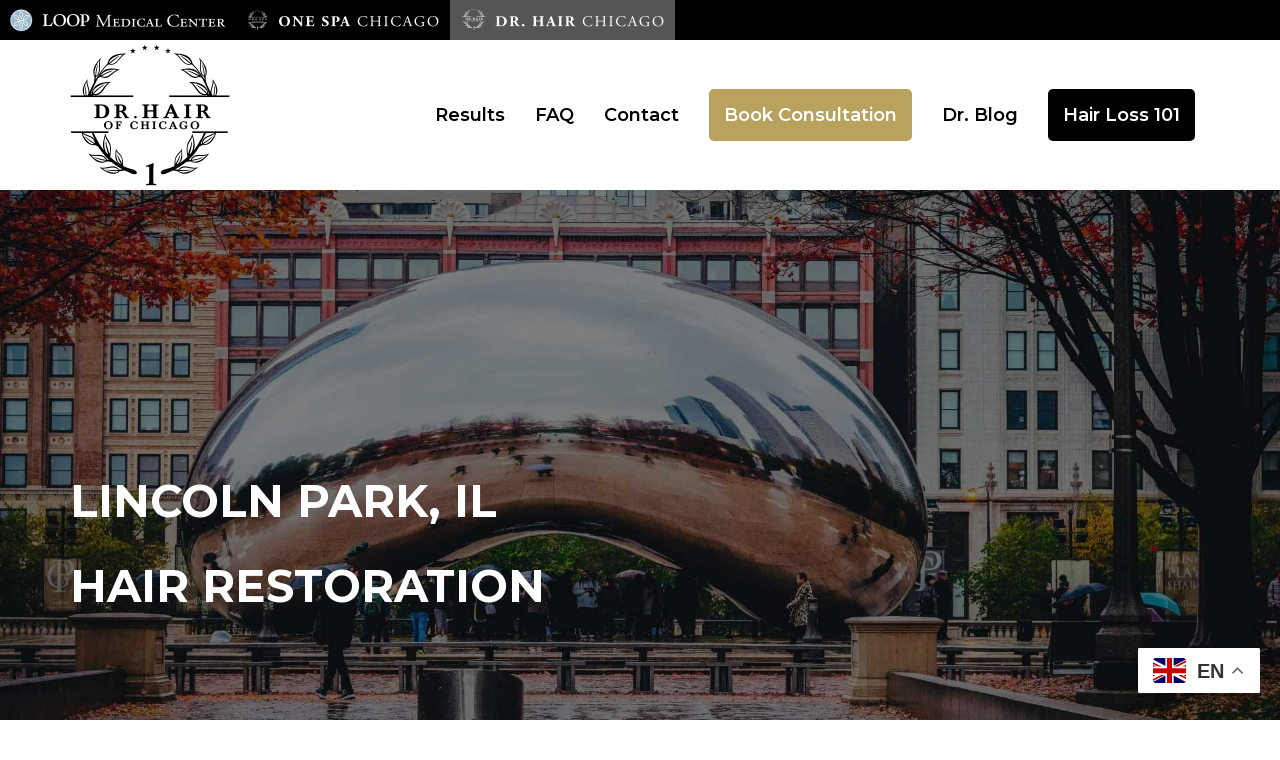

--- FILE ---
content_type: text/html; charset=UTF-8
request_url: https://drhairchicago.com/wp-admin/admin-ajax.php
body_size: 381
content:
	<style type="text/css">
	img.wp-smiley,
	img.emoji {
		display: inline !important;
		border: none !important;
		box-shadow: none !important;
		height: 1em !important;
		width: 1em !important;
		margin: 0 0.07em !important;
		vertical-align: -0.1em !important;
		background: none !important;
		padding: 0 !important;
	}
	</style>
	<div class="vc_grid vc_row vc_grid-gutter-15px vc_pageable-wrapper vc_hook_hover" data-vc-pageable-content="true"><div class="vc_pageable-slide-wrapper vc_clearfix" data-vc-grid-content="true"><div class="vc_grid-item vc_clearfix vc_col-sm-4"><div class="vc_grid-item-mini vc_clearfix "><div class="vc_gitem-animated-block" ><div class="vc_gitem-zone vc_gitem-zone-a vc-gitem-zone-height-mode-auto vc-gitem-zone-height-mode-auto-1-1 vc_gitem-is-link" style="background-image: url('https://drhairchicago.com/wp-content/uploads/2023/04/F.U.E.-Transplant-10-days-post-op-1200x1200.jpg') !important;"><a href="https://drhairchicago.com/wp-content/uploads/2023/04/F.U.E.-Transplant-10-days-post-op-1200x1200.jpg" title="F U E Transplant days post op"  data-lightbox="lightbox[rel--2485079637]" data-vc-gitem-zone="prettyphotoLink" class="vc_gitem-link prettyphoto vc-zone-link vc-prettyphoto-link" ></a><img class="vc_gitem-zone-img" src="https://drhairchicago.com/wp-content/uploads/2023/04/F.U.E.-Transplant-10-days-post-op-1200x1200.jpg" alt="F U E Transplant days post op" loading="lazy"><div class="vc_gitem-zone-mini"></div></div></div></div><div class="vc_clearfix"></div></div><div class="vc_grid-item vc_clearfix vc_col-sm-4"><div class="vc_grid-item-mini vc_clearfix "><div class="vc_gitem-animated-block" ><div class="vc_gitem-zone vc_gitem-zone-a vc-gitem-zone-height-mode-auto vc-gitem-zone-height-mode-auto-1-1 vc_gitem-is-link" style="background-image: url('https://drhairchicago.com/wp-content/uploads/2023/04/F.U.E.-Transplant-5-months-post-op1-1200x1200.jpg') !important;"><a href="https://drhairchicago.com/wp-content/uploads/2023/04/F.U.E.-Transplant-5-months-post-op1-1200x1200.jpg" title="F U E Transplant months post op"  data-lightbox="lightbox[rel--2485079637]" data-vc-gitem-zone="prettyphotoLink" class="vc_gitem-link prettyphoto vc-zone-link vc-prettyphoto-link" ></a><img class="vc_gitem-zone-img" src="https://drhairchicago.com/wp-content/uploads/2023/04/F.U.E.-Transplant-5-months-post-op1-1200x1200.jpg" alt="F U E Transplant months post op" loading="lazy"><div class="vc_gitem-zone-mini"></div></div></div></div><div class="vc_clearfix"></div></div></div></div>

--- FILE ---
content_type: text/html; charset=utf-8
request_url: https://www.google.com/recaptcha/api2/anchor?ar=1&k=6LfiCHonAAAAAO6Bd8XBGaEwnnTdLdgsdxwPPnQr&co=aHR0cHM6Ly9kcmhhaXJjaGljYWdvLmNvbTo0NDM.&hl=en&v=PoyoqOPhxBO7pBk68S4YbpHZ&size=invisible&anchor-ms=20000&execute-ms=30000&cb=39gz9znvxpf5
body_size: 48626
content:
<!DOCTYPE HTML><html dir="ltr" lang="en"><head><meta http-equiv="Content-Type" content="text/html; charset=UTF-8">
<meta http-equiv="X-UA-Compatible" content="IE=edge">
<title>reCAPTCHA</title>
<style type="text/css">
/* cyrillic-ext */
@font-face {
  font-family: 'Roboto';
  font-style: normal;
  font-weight: 400;
  font-stretch: 100%;
  src: url(//fonts.gstatic.com/s/roboto/v48/KFO7CnqEu92Fr1ME7kSn66aGLdTylUAMa3GUBHMdazTgWw.woff2) format('woff2');
  unicode-range: U+0460-052F, U+1C80-1C8A, U+20B4, U+2DE0-2DFF, U+A640-A69F, U+FE2E-FE2F;
}
/* cyrillic */
@font-face {
  font-family: 'Roboto';
  font-style: normal;
  font-weight: 400;
  font-stretch: 100%;
  src: url(//fonts.gstatic.com/s/roboto/v48/KFO7CnqEu92Fr1ME7kSn66aGLdTylUAMa3iUBHMdazTgWw.woff2) format('woff2');
  unicode-range: U+0301, U+0400-045F, U+0490-0491, U+04B0-04B1, U+2116;
}
/* greek-ext */
@font-face {
  font-family: 'Roboto';
  font-style: normal;
  font-weight: 400;
  font-stretch: 100%;
  src: url(//fonts.gstatic.com/s/roboto/v48/KFO7CnqEu92Fr1ME7kSn66aGLdTylUAMa3CUBHMdazTgWw.woff2) format('woff2');
  unicode-range: U+1F00-1FFF;
}
/* greek */
@font-face {
  font-family: 'Roboto';
  font-style: normal;
  font-weight: 400;
  font-stretch: 100%;
  src: url(//fonts.gstatic.com/s/roboto/v48/KFO7CnqEu92Fr1ME7kSn66aGLdTylUAMa3-UBHMdazTgWw.woff2) format('woff2');
  unicode-range: U+0370-0377, U+037A-037F, U+0384-038A, U+038C, U+038E-03A1, U+03A3-03FF;
}
/* math */
@font-face {
  font-family: 'Roboto';
  font-style: normal;
  font-weight: 400;
  font-stretch: 100%;
  src: url(//fonts.gstatic.com/s/roboto/v48/KFO7CnqEu92Fr1ME7kSn66aGLdTylUAMawCUBHMdazTgWw.woff2) format('woff2');
  unicode-range: U+0302-0303, U+0305, U+0307-0308, U+0310, U+0312, U+0315, U+031A, U+0326-0327, U+032C, U+032F-0330, U+0332-0333, U+0338, U+033A, U+0346, U+034D, U+0391-03A1, U+03A3-03A9, U+03B1-03C9, U+03D1, U+03D5-03D6, U+03F0-03F1, U+03F4-03F5, U+2016-2017, U+2034-2038, U+203C, U+2040, U+2043, U+2047, U+2050, U+2057, U+205F, U+2070-2071, U+2074-208E, U+2090-209C, U+20D0-20DC, U+20E1, U+20E5-20EF, U+2100-2112, U+2114-2115, U+2117-2121, U+2123-214F, U+2190, U+2192, U+2194-21AE, U+21B0-21E5, U+21F1-21F2, U+21F4-2211, U+2213-2214, U+2216-22FF, U+2308-230B, U+2310, U+2319, U+231C-2321, U+2336-237A, U+237C, U+2395, U+239B-23B7, U+23D0, U+23DC-23E1, U+2474-2475, U+25AF, U+25B3, U+25B7, U+25BD, U+25C1, U+25CA, U+25CC, U+25FB, U+266D-266F, U+27C0-27FF, U+2900-2AFF, U+2B0E-2B11, U+2B30-2B4C, U+2BFE, U+3030, U+FF5B, U+FF5D, U+1D400-1D7FF, U+1EE00-1EEFF;
}
/* symbols */
@font-face {
  font-family: 'Roboto';
  font-style: normal;
  font-weight: 400;
  font-stretch: 100%;
  src: url(//fonts.gstatic.com/s/roboto/v48/KFO7CnqEu92Fr1ME7kSn66aGLdTylUAMaxKUBHMdazTgWw.woff2) format('woff2');
  unicode-range: U+0001-000C, U+000E-001F, U+007F-009F, U+20DD-20E0, U+20E2-20E4, U+2150-218F, U+2190, U+2192, U+2194-2199, U+21AF, U+21E6-21F0, U+21F3, U+2218-2219, U+2299, U+22C4-22C6, U+2300-243F, U+2440-244A, U+2460-24FF, U+25A0-27BF, U+2800-28FF, U+2921-2922, U+2981, U+29BF, U+29EB, U+2B00-2BFF, U+4DC0-4DFF, U+FFF9-FFFB, U+10140-1018E, U+10190-1019C, U+101A0, U+101D0-101FD, U+102E0-102FB, U+10E60-10E7E, U+1D2C0-1D2D3, U+1D2E0-1D37F, U+1F000-1F0FF, U+1F100-1F1AD, U+1F1E6-1F1FF, U+1F30D-1F30F, U+1F315, U+1F31C, U+1F31E, U+1F320-1F32C, U+1F336, U+1F378, U+1F37D, U+1F382, U+1F393-1F39F, U+1F3A7-1F3A8, U+1F3AC-1F3AF, U+1F3C2, U+1F3C4-1F3C6, U+1F3CA-1F3CE, U+1F3D4-1F3E0, U+1F3ED, U+1F3F1-1F3F3, U+1F3F5-1F3F7, U+1F408, U+1F415, U+1F41F, U+1F426, U+1F43F, U+1F441-1F442, U+1F444, U+1F446-1F449, U+1F44C-1F44E, U+1F453, U+1F46A, U+1F47D, U+1F4A3, U+1F4B0, U+1F4B3, U+1F4B9, U+1F4BB, U+1F4BF, U+1F4C8-1F4CB, U+1F4D6, U+1F4DA, U+1F4DF, U+1F4E3-1F4E6, U+1F4EA-1F4ED, U+1F4F7, U+1F4F9-1F4FB, U+1F4FD-1F4FE, U+1F503, U+1F507-1F50B, U+1F50D, U+1F512-1F513, U+1F53E-1F54A, U+1F54F-1F5FA, U+1F610, U+1F650-1F67F, U+1F687, U+1F68D, U+1F691, U+1F694, U+1F698, U+1F6AD, U+1F6B2, U+1F6B9-1F6BA, U+1F6BC, U+1F6C6-1F6CF, U+1F6D3-1F6D7, U+1F6E0-1F6EA, U+1F6F0-1F6F3, U+1F6F7-1F6FC, U+1F700-1F7FF, U+1F800-1F80B, U+1F810-1F847, U+1F850-1F859, U+1F860-1F887, U+1F890-1F8AD, U+1F8B0-1F8BB, U+1F8C0-1F8C1, U+1F900-1F90B, U+1F93B, U+1F946, U+1F984, U+1F996, U+1F9E9, U+1FA00-1FA6F, U+1FA70-1FA7C, U+1FA80-1FA89, U+1FA8F-1FAC6, U+1FACE-1FADC, U+1FADF-1FAE9, U+1FAF0-1FAF8, U+1FB00-1FBFF;
}
/* vietnamese */
@font-face {
  font-family: 'Roboto';
  font-style: normal;
  font-weight: 400;
  font-stretch: 100%;
  src: url(//fonts.gstatic.com/s/roboto/v48/KFO7CnqEu92Fr1ME7kSn66aGLdTylUAMa3OUBHMdazTgWw.woff2) format('woff2');
  unicode-range: U+0102-0103, U+0110-0111, U+0128-0129, U+0168-0169, U+01A0-01A1, U+01AF-01B0, U+0300-0301, U+0303-0304, U+0308-0309, U+0323, U+0329, U+1EA0-1EF9, U+20AB;
}
/* latin-ext */
@font-face {
  font-family: 'Roboto';
  font-style: normal;
  font-weight: 400;
  font-stretch: 100%;
  src: url(//fonts.gstatic.com/s/roboto/v48/KFO7CnqEu92Fr1ME7kSn66aGLdTylUAMa3KUBHMdazTgWw.woff2) format('woff2');
  unicode-range: U+0100-02BA, U+02BD-02C5, U+02C7-02CC, U+02CE-02D7, U+02DD-02FF, U+0304, U+0308, U+0329, U+1D00-1DBF, U+1E00-1E9F, U+1EF2-1EFF, U+2020, U+20A0-20AB, U+20AD-20C0, U+2113, U+2C60-2C7F, U+A720-A7FF;
}
/* latin */
@font-face {
  font-family: 'Roboto';
  font-style: normal;
  font-weight: 400;
  font-stretch: 100%;
  src: url(//fonts.gstatic.com/s/roboto/v48/KFO7CnqEu92Fr1ME7kSn66aGLdTylUAMa3yUBHMdazQ.woff2) format('woff2');
  unicode-range: U+0000-00FF, U+0131, U+0152-0153, U+02BB-02BC, U+02C6, U+02DA, U+02DC, U+0304, U+0308, U+0329, U+2000-206F, U+20AC, U+2122, U+2191, U+2193, U+2212, U+2215, U+FEFF, U+FFFD;
}
/* cyrillic-ext */
@font-face {
  font-family: 'Roboto';
  font-style: normal;
  font-weight: 500;
  font-stretch: 100%;
  src: url(//fonts.gstatic.com/s/roboto/v48/KFO7CnqEu92Fr1ME7kSn66aGLdTylUAMa3GUBHMdazTgWw.woff2) format('woff2');
  unicode-range: U+0460-052F, U+1C80-1C8A, U+20B4, U+2DE0-2DFF, U+A640-A69F, U+FE2E-FE2F;
}
/* cyrillic */
@font-face {
  font-family: 'Roboto';
  font-style: normal;
  font-weight: 500;
  font-stretch: 100%;
  src: url(//fonts.gstatic.com/s/roboto/v48/KFO7CnqEu92Fr1ME7kSn66aGLdTylUAMa3iUBHMdazTgWw.woff2) format('woff2');
  unicode-range: U+0301, U+0400-045F, U+0490-0491, U+04B0-04B1, U+2116;
}
/* greek-ext */
@font-face {
  font-family: 'Roboto';
  font-style: normal;
  font-weight: 500;
  font-stretch: 100%;
  src: url(//fonts.gstatic.com/s/roboto/v48/KFO7CnqEu92Fr1ME7kSn66aGLdTylUAMa3CUBHMdazTgWw.woff2) format('woff2');
  unicode-range: U+1F00-1FFF;
}
/* greek */
@font-face {
  font-family: 'Roboto';
  font-style: normal;
  font-weight: 500;
  font-stretch: 100%;
  src: url(//fonts.gstatic.com/s/roboto/v48/KFO7CnqEu92Fr1ME7kSn66aGLdTylUAMa3-UBHMdazTgWw.woff2) format('woff2');
  unicode-range: U+0370-0377, U+037A-037F, U+0384-038A, U+038C, U+038E-03A1, U+03A3-03FF;
}
/* math */
@font-face {
  font-family: 'Roboto';
  font-style: normal;
  font-weight: 500;
  font-stretch: 100%;
  src: url(//fonts.gstatic.com/s/roboto/v48/KFO7CnqEu92Fr1ME7kSn66aGLdTylUAMawCUBHMdazTgWw.woff2) format('woff2');
  unicode-range: U+0302-0303, U+0305, U+0307-0308, U+0310, U+0312, U+0315, U+031A, U+0326-0327, U+032C, U+032F-0330, U+0332-0333, U+0338, U+033A, U+0346, U+034D, U+0391-03A1, U+03A3-03A9, U+03B1-03C9, U+03D1, U+03D5-03D6, U+03F0-03F1, U+03F4-03F5, U+2016-2017, U+2034-2038, U+203C, U+2040, U+2043, U+2047, U+2050, U+2057, U+205F, U+2070-2071, U+2074-208E, U+2090-209C, U+20D0-20DC, U+20E1, U+20E5-20EF, U+2100-2112, U+2114-2115, U+2117-2121, U+2123-214F, U+2190, U+2192, U+2194-21AE, U+21B0-21E5, U+21F1-21F2, U+21F4-2211, U+2213-2214, U+2216-22FF, U+2308-230B, U+2310, U+2319, U+231C-2321, U+2336-237A, U+237C, U+2395, U+239B-23B7, U+23D0, U+23DC-23E1, U+2474-2475, U+25AF, U+25B3, U+25B7, U+25BD, U+25C1, U+25CA, U+25CC, U+25FB, U+266D-266F, U+27C0-27FF, U+2900-2AFF, U+2B0E-2B11, U+2B30-2B4C, U+2BFE, U+3030, U+FF5B, U+FF5D, U+1D400-1D7FF, U+1EE00-1EEFF;
}
/* symbols */
@font-face {
  font-family: 'Roboto';
  font-style: normal;
  font-weight: 500;
  font-stretch: 100%;
  src: url(//fonts.gstatic.com/s/roboto/v48/KFO7CnqEu92Fr1ME7kSn66aGLdTylUAMaxKUBHMdazTgWw.woff2) format('woff2');
  unicode-range: U+0001-000C, U+000E-001F, U+007F-009F, U+20DD-20E0, U+20E2-20E4, U+2150-218F, U+2190, U+2192, U+2194-2199, U+21AF, U+21E6-21F0, U+21F3, U+2218-2219, U+2299, U+22C4-22C6, U+2300-243F, U+2440-244A, U+2460-24FF, U+25A0-27BF, U+2800-28FF, U+2921-2922, U+2981, U+29BF, U+29EB, U+2B00-2BFF, U+4DC0-4DFF, U+FFF9-FFFB, U+10140-1018E, U+10190-1019C, U+101A0, U+101D0-101FD, U+102E0-102FB, U+10E60-10E7E, U+1D2C0-1D2D3, U+1D2E0-1D37F, U+1F000-1F0FF, U+1F100-1F1AD, U+1F1E6-1F1FF, U+1F30D-1F30F, U+1F315, U+1F31C, U+1F31E, U+1F320-1F32C, U+1F336, U+1F378, U+1F37D, U+1F382, U+1F393-1F39F, U+1F3A7-1F3A8, U+1F3AC-1F3AF, U+1F3C2, U+1F3C4-1F3C6, U+1F3CA-1F3CE, U+1F3D4-1F3E0, U+1F3ED, U+1F3F1-1F3F3, U+1F3F5-1F3F7, U+1F408, U+1F415, U+1F41F, U+1F426, U+1F43F, U+1F441-1F442, U+1F444, U+1F446-1F449, U+1F44C-1F44E, U+1F453, U+1F46A, U+1F47D, U+1F4A3, U+1F4B0, U+1F4B3, U+1F4B9, U+1F4BB, U+1F4BF, U+1F4C8-1F4CB, U+1F4D6, U+1F4DA, U+1F4DF, U+1F4E3-1F4E6, U+1F4EA-1F4ED, U+1F4F7, U+1F4F9-1F4FB, U+1F4FD-1F4FE, U+1F503, U+1F507-1F50B, U+1F50D, U+1F512-1F513, U+1F53E-1F54A, U+1F54F-1F5FA, U+1F610, U+1F650-1F67F, U+1F687, U+1F68D, U+1F691, U+1F694, U+1F698, U+1F6AD, U+1F6B2, U+1F6B9-1F6BA, U+1F6BC, U+1F6C6-1F6CF, U+1F6D3-1F6D7, U+1F6E0-1F6EA, U+1F6F0-1F6F3, U+1F6F7-1F6FC, U+1F700-1F7FF, U+1F800-1F80B, U+1F810-1F847, U+1F850-1F859, U+1F860-1F887, U+1F890-1F8AD, U+1F8B0-1F8BB, U+1F8C0-1F8C1, U+1F900-1F90B, U+1F93B, U+1F946, U+1F984, U+1F996, U+1F9E9, U+1FA00-1FA6F, U+1FA70-1FA7C, U+1FA80-1FA89, U+1FA8F-1FAC6, U+1FACE-1FADC, U+1FADF-1FAE9, U+1FAF0-1FAF8, U+1FB00-1FBFF;
}
/* vietnamese */
@font-face {
  font-family: 'Roboto';
  font-style: normal;
  font-weight: 500;
  font-stretch: 100%;
  src: url(//fonts.gstatic.com/s/roboto/v48/KFO7CnqEu92Fr1ME7kSn66aGLdTylUAMa3OUBHMdazTgWw.woff2) format('woff2');
  unicode-range: U+0102-0103, U+0110-0111, U+0128-0129, U+0168-0169, U+01A0-01A1, U+01AF-01B0, U+0300-0301, U+0303-0304, U+0308-0309, U+0323, U+0329, U+1EA0-1EF9, U+20AB;
}
/* latin-ext */
@font-face {
  font-family: 'Roboto';
  font-style: normal;
  font-weight: 500;
  font-stretch: 100%;
  src: url(//fonts.gstatic.com/s/roboto/v48/KFO7CnqEu92Fr1ME7kSn66aGLdTylUAMa3KUBHMdazTgWw.woff2) format('woff2');
  unicode-range: U+0100-02BA, U+02BD-02C5, U+02C7-02CC, U+02CE-02D7, U+02DD-02FF, U+0304, U+0308, U+0329, U+1D00-1DBF, U+1E00-1E9F, U+1EF2-1EFF, U+2020, U+20A0-20AB, U+20AD-20C0, U+2113, U+2C60-2C7F, U+A720-A7FF;
}
/* latin */
@font-face {
  font-family: 'Roboto';
  font-style: normal;
  font-weight: 500;
  font-stretch: 100%;
  src: url(//fonts.gstatic.com/s/roboto/v48/KFO7CnqEu92Fr1ME7kSn66aGLdTylUAMa3yUBHMdazQ.woff2) format('woff2');
  unicode-range: U+0000-00FF, U+0131, U+0152-0153, U+02BB-02BC, U+02C6, U+02DA, U+02DC, U+0304, U+0308, U+0329, U+2000-206F, U+20AC, U+2122, U+2191, U+2193, U+2212, U+2215, U+FEFF, U+FFFD;
}
/* cyrillic-ext */
@font-face {
  font-family: 'Roboto';
  font-style: normal;
  font-weight: 900;
  font-stretch: 100%;
  src: url(//fonts.gstatic.com/s/roboto/v48/KFO7CnqEu92Fr1ME7kSn66aGLdTylUAMa3GUBHMdazTgWw.woff2) format('woff2');
  unicode-range: U+0460-052F, U+1C80-1C8A, U+20B4, U+2DE0-2DFF, U+A640-A69F, U+FE2E-FE2F;
}
/* cyrillic */
@font-face {
  font-family: 'Roboto';
  font-style: normal;
  font-weight: 900;
  font-stretch: 100%;
  src: url(//fonts.gstatic.com/s/roboto/v48/KFO7CnqEu92Fr1ME7kSn66aGLdTylUAMa3iUBHMdazTgWw.woff2) format('woff2');
  unicode-range: U+0301, U+0400-045F, U+0490-0491, U+04B0-04B1, U+2116;
}
/* greek-ext */
@font-face {
  font-family: 'Roboto';
  font-style: normal;
  font-weight: 900;
  font-stretch: 100%;
  src: url(//fonts.gstatic.com/s/roboto/v48/KFO7CnqEu92Fr1ME7kSn66aGLdTylUAMa3CUBHMdazTgWw.woff2) format('woff2');
  unicode-range: U+1F00-1FFF;
}
/* greek */
@font-face {
  font-family: 'Roboto';
  font-style: normal;
  font-weight: 900;
  font-stretch: 100%;
  src: url(//fonts.gstatic.com/s/roboto/v48/KFO7CnqEu92Fr1ME7kSn66aGLdTylUAMa3-UBHMdazTgWw.woff2) format('woff2');
  unicode-range: U+0370-0377, U+037A-037F, U+0384-038A, U+038C, U+038E-03A1, U+03A3-03FF;
}
/* math */
@font-face {
  font-family: 'Roboto';
  font-style: normal;
  font-weight: 900;
  font-stretch: 100%;
  src: url(//fonts.gstatic.com/s/roboto/v48/KFO7CnqEu92Fr1ME7kSn66aGLdTylUAMawCUBHMdazTgWw.woff2) format('woff2');
  unicode-range: U+0302-0303, U+0305, U+0307-0308, U+0310, U+0312, U+0315, U+031A, U+0326-0327, U+032C, U+032F-0330, U+0332-0333, U+0338, U+033A, U+0346, U+034D, U+0391-03A1, U+03A3-03A9, U+03B1-03C9, U+03D1, U+03D5-03D6, U+03F0-03F1, U+03F4-03F5, U+2016-2017, U+2034-2038, U+203C, U+2040, U+2043, U+2047, U+2050, U+2057, U+205F, U+2070-2071, U+2074-208E, U+2090-209C, U+20D0-20DC, U+20E1, U+20E5-20EF, U+2100-2112, U+2114-2115, U+2117-2121, U+2123-214F, U+2190, U+2192, U+2194-21AE, U+21B0-21E5, U+21F1-21F2, U+21F4-2211, U+2213-2214, U+2216-22FF, U+2308-230B, U+2310, U+2319, U+231C-2321, U+2336-237A, U+237C, U+2395, U+239B-23B7, U+23D0, U+23DC-23E1, U+2474-2475, U+25AF, U+25B3, U+25B7, U+25BD, U+25C1, U+25CA, U+25CC, U+25FB, U+266D-266F, U+27C0-27FF, U+2900-2AFF, U+2B0E-2B11, U+2B30-2B4C, U+2BFE, U+3030, U+FF5B, U+FF5D, U+1D400-1D7FF, U+1EE00-1EEFF;
}
/* symbols */
@font-face {
  font-family: 'Roboto';
  font-style: normal;
  font-weight: 900;
  font-stretch: 100%;
  src: url(//fonts.gstatic.com/s/roboto/v48/KFO7CnqEu92Fr1ME7kSn66aGLdTylUAMaxKUBHMdazTgWw.woff2) format('woff2');
  unicode-range: U+0001-000C, U+000E-001F, U+007F-009F, U+20DD-20E0, U+20E2-20E4, U+2150-218F, U+2190, U+2192, U+2194-2199, U+21AF, U+21E6-21F0, U+21F3, U+2218-2219, U+2299, U+22C4-22C6, U+2300-243F, U+2440-244A, U+2460-24FF, U+25A0-27BF, U+2800-28FF, U+2921-2922, U+2981, U+29BF, U+29EB, U+2B00-2BFF, U+4DC0-4DFF, U+FFF9-FFFB, U+10140-1018E, U+10190-1019C, U+101A0, U+101D0-101FD, U+102E0-102FB, U+10E60-10E7E, U+1D2C0-1D2D3, U+1D2E0-1D37F, U+1F000-1F0FF, U+1F100-1F1AD, U+1F1E6-1F1FF, U+1F30D-1F30F, U+1F315, U+1F31C, U+1F31E, U+1F320-1F32C, U+1F336, U+1F378, U+1F37D, U+1F382, U+1F393-1F39F, U+1F3A7-1F3A8, U+1F3AC-1F3AF, U+1F3C2, U+1F3C4-1F3C6, U+1F3CA-1F3CE, U+1F3D4-1F3E0, U+1F3ED, U+1F3F1-1F3F3, U+1F3F5-1F3F7, U+1F408, U+1F415, U+1F41F, U+1F426, U+1F43F, U+1F441-1F442, U+1F444, U+1F446-1F449, U+1F44C-1F44E, U+1F453, U+1F46A, U+1F47D, U+1F4A3, U+1F4B0, U+1F4B3, U+1F4B9, U+1F4BB, U+1F4BF, U+1F4C8-1F4CB, U+1F4D6, U+1F4DA, U+1F4DF, U+1F4E3-1F4E6, U+1F4EA-1F4ED, U+1F4F7, U+1F4F9-1F4FB, U+1F4FD-1F4FE, U+1F503, U+1F507-1F50B, U+1F50D, U+1F512-1F513, U+1F53E-1F54A, U+1F54F-1F5FA, U+1F610, U+1F650-1F67F, U+1F687, U+1F68D, U+1F691, U+1F694, U+1F698, U+1F6AD, U+1F6B2, U+1F6B9-1F6BA, U+1F6BC, U+1F6C6-1F6CF, U+1F6D3-1F6D7, U+1F6E0-1F6EA, U+1F6F0-1F6F3, U+1F6F7-1F6FC, U+1F700-1F7FF, U+1F800-1F80B, U+1F810-1F847, U+1F850-1F859, U+1F860-1F887, U+1F890-1F8AD, U+1F8B0-1F8BB, U+1F8C0-1F8C1, U+1F900-1F90B, U+1F93B, U+1F946, U+1F984, U+1F996, U+1F9E9, U+1FA00-1FA6F, U+1FA70-1FA7C, U+1FA80-1FA89, U+1FA8F-1FAC6, U+1FACE-1FADC, U+1FADF-1FAE9, U+1FAF0-1FAF8, U+1FB00-1FBFF;
}
/* vietnamese */
@font-face {
  font-family: 'Roboto';
  font-style: normal;
  font-weight: 900;
  font-stretch: 100%;
  src: url(//fonts.gstatic.com/s/roboto/v48/KFO7CnqEu92Fr1ME7kSn66aGLdTylUAMa3OUBHMdazTgWw.woff2) format('woff2');
  unicode-range: U+0102-0103, U+0110-0111, U+0128-0129, U+0168-0169, U+01A0-01A1, U+01AF-01B0, U+0300-0301, U+0303-0304, U+0308-0309, U+0323, U+0329, U+1EA0-1EF9, U+20AB;
}
/* latin-ext */
@font-face {
  font-family: 'Roboto';
  font-style: normal;
  font-weight: 900;
  font-stretch: 100%;
  src: url(//fonts.gstatic.com/s/roboto/v48/KFO7CnqEu92Fr1ME7kSn66aGLdTylUAMa3KUBHMdazTgWw.woff2) format('woff2');
  unicode-range: U+0100-02BA, U+02BD-02C5, U+02C7-02CC, U+02CE-02D7, U+02DD-02FF, U+0304, U+0308, U+0329, U+1D00-1DBF, U+1E00-1E9F, U+1EF2-1EFF, U+2020, U+20A0-20AB, U+20AD-20C0, U+2113, U+2C60-2C7F, U+A720-A7FF;
}
/* latin */
@font-face {
  font-family: 'Roboto';
  font-style: normal;
  font-weight: 900;
  font-stretch: 100%;
  src: url(//fonts.gstatic.com/s/roboto/v48/KFO7CnqEu92Fr1ME7kSn66aGLdTylUAMa3yUBHMdazQ.woff2) format('woff2');
  unicode-range: U+0000-00FF, U+0131, U+0152-0153, U+02BB-02BC, U+02C6, U+02DA, U+02DC, U+0304, U+0308, U+0329, U+2000-206F, U+20AC, U+2122, U+2191, U+2193, U+2212, U+2215, U+FEFF, U+FFFD;
}

</style>
<link rel="stylesheet" type="text/css" href="https://www.gstatic.com/recaptcha/releases/PoyoqOPhxBO7pBk68S4YbpHZ/styles__ltr.css">
<script nonce="uNCJ2NUb7hb9KJoCT8XioQ" type="text/javascript">window['__recaptcha_api'] = 'https://www.google.com/recaptcha/api2/';</script>
<script type="text/javascript" src="https://www.gstatic.com/recaptcha/releases/PoyoqOPhxBO7pBk68S4YbpHZ/recaptcha__en.js" nonce="uNCJ2NUb7hb9KJoCT8XioQ">
      
    </script></head>
<body><div id="rc-anchor-alert" class="rc-anchor-alert"></div>
<input type="hidden" id="recaptcha-token" value="[base64]">
<script type="text/javascript" nonce="uNCJ2NUb7hb9KJoCT8XioQ">
      recaptcha.anchor.Main.init("[\x22ainput\x22,[\x22bgdata\x22,\x22\x22,\[base64]/[base64]/MjU1Ong/[base64]/[base64]/[base64]/[base64]/[base64]/[base64]/[base64]/[base64]/[base64]/[base64]/[base64]/[base64]/[base64]/[base64]/[base64]\\u003d\x22,\[base64]\\u003d\\u003d\x22,\x22w5zDo2/[base64]/wqjDkSF2YBsVfcOIwoEFwoLCu8KUaMONwrLCocKjwrfCjMOLNSoZFMKMBsKeWRgKAnvCsiNbwp0JWWXDt8K4GcOmb8Kbwrc/wqDCojBgw6XCk8KwbcOPNA7DjsK3wqF2QiHCjMKiemxnwqQuZsOfw7cew7TCmwnChjDCmhfDjcOoIsKNwrPDlDjDnsKDwojDl1pDHcKGKMKSw5fDgUXDuMKfecKVw6bCpMKlLGNlwozChF/DmArDvklJQ8O1UF9tNcKEw4nCu8KoVlbCuAzDmDrCtcKww4B0wokyR8Ocw6rDvMObw4s7wo5TKcOVJk12wrcjUVbDncOYcsOfw4fCnkIIAgjDszHDssKaw6/ChMOXwqHDlQM+w5DDhETCl8Okw5QSwrjCoSFwSsKPIsKyw7nCrMOEPxPCvFZXw5TCtcOCwqlFw4zDhl3DkcKgZikFIjEAaDs3WcKmw5jCvmVKZsOYw6EuDsKqVFbCocOMwoDCnsOFwoxGAnIXNWo/czx0WMOYw6Y+BCXCscOBBcOPw7QJcFzDrhfCm3/Ci8KxwoDDvEl/VFwHw4dpCDbDjQtawoc+F8KSw4PDhUTCi8O9w7FlwoHCt8K3QsKjS1XCgsOdw4PDm8OgbMOqw6PCkcKFw6cXwrQCwrVxwo/[base64]/CuzbCknHCoEfDosK8DiUSw4NIw74YAsKja8KSNxxuJBzCoRXDkRnDhXbDvGbDu8KDwoFfwoHCsMKtHGrDnCrCm8K4GTTCm3jDtsKtw7kgPMKBEEM5w4PCgG/DhwzDrcKjScOhwqfDnj8GTkbCojPDi0XCtDIAdxrChcOmwrA7w5TDrMKXfQ/CsRtkKmTDhMKCwoLDpnXDhsOFETPDncOSDHJlw5VCw6XDhcKMYX3CrMO3Oys/BsKPFzbDsyTDgMOrF07CmBUEJMK5wpvCqsKCacOCw6XCvC5cwr1owpxBPyPCpMODK8KHwp9dJHhqFxtof8K6WBB1ZBfDiRFvMDlTwqjDrgrCosKQw67DrMO8w4pcLBDCsMKww7Q/[base64]/w5V8w5rCt8KEThTClFwYwpnCuMOfwok2IRnDlcO0U8KFw6IULMOJwqHCh8OWw5/CpcOtIsOHwpfCm8KuMV0VWVFDYVBSwqUaSR1OG34uBcK5MMOATELDh8OZFwMHw6PCjg/[base64]/wq0+dMKrw6zCgA/Ci8KndQ3Cq8KYw77DsMOmw74+wpnCpMO/UnUIw77CvkLCoSjCrEsKTxc9Qi8lwozCp8OHwp4Ww5LCicKxRUnDg8K6Yi3CmXvDqhLDkQx8w60Qw6zCmilBw6/ChSViOH7Coy47ZUXDmg4Jw5jCm8OxAcO7wobCvcKTIsKSCcKrw5xXw6ZKworCuBLCggU1wojCujRpwp3CmRPDrsOsFMOWYlpOFcOIMxE+wq3ChMO2w5hbasKMVkDCgxXDqBvCpsKBG1laW8Otw63CpyfChsOTwoTDtUFXfk/CgMOdw63CvcOMwrbCjTl9wqHDjMOfwqNpw7sBw70nMHkYw67DqMKkFgbClsOcVh/DnGzDtMOBAR9Vw5YMwrxRw6lPw7HDoykiw7AnC8Oew4A6wpnDly9Nb8O9wpTDnsOPFsOETQxZVXw1YAbCqcONeMKzCMO+w7UHesOOLMORX8KqOMKhwqnDoi/DrxVWRi7ClMK0ehjDv8OBw6/[base64]/DgMK2FsOnwqR/d8K5e8KZw7fCu8OWwpA8eMOswqrCvgbCtsOew7rDnMOKChc8MyLCiHzDhxYlNcKmIArDksKXw7k3HidYw4TCvcK+eCfCn01dw7PDihVGcsKpesOkw4sOwqYPVwQ2wrTCpw/CpsKUW3EKQUYGBjvDt8OhTRbChhbCl0RhT8Oew7PDmMKzDiU5wrsNw7rDtgUzJx3CuCktw5xIwr8/K39kPMOYwpHCi8KvwrxGw7zDpMKsKXnCmMO4wo5ew4bDjGnCh8OPQxDCnsKyw7wNw6sdwpLCqsK7woAbw5/DqkPDp8Owwo5uKyvChcKiYUrDoGUqZG/CncOYCMOhZMONw5d1BMKjw4BUZnJfBy/CqgwOJhhWw59mXF0zWSElOjkmwp8Uw40Uwp4Swq3Cvzk2w748w7FRcsOKw4MpVcKePcOgw5Nyw6cVXglvwoQxVMKpw7Vnw7jDgW5gw6ViVcK4YTFxwp/CrcODYsOawqAOLQcANcOZMFDCjgx9wrHDo8O3OWzCvQTCksO9O8KeWcKMa8OuwrDCo1NjwogQw7nDii/Cn8OtN8OUwonDh8OXw4QLwr1+w4QgdBXCmMKrHMKMHcKQR3bCmgTDrsKzwovCrFcrwq4Cw5PDhcOrw7Vgw7DCpsOfa8KjXsO8NMKFFS7Dh390w5XDtUMVCgjClcOsBXpRZcKcc8Kgwr8yWi7DlcOxeMKCXB/[base64]/Cs8OewrxJwro8NsKAwrLDmcK7M8OCaMO/[base64]/ChDCv8O0wqdowoExwozDqMOBwqTDr1wvw6UXwoExXMKtNsOGYBIoNsKuw6nCqXlqUF7DisOtbRQgPcOefxsrwpN6XFnCmcKnAsK/VwnDo3TDt3oCM8Oawrs3UAcrFlvDoMOJPXLCqcO6wpNzCsKrwoTDkMOpbcOBPMK0wobDqsOGwojCgxIxw7PCvsKKGcKYBsKNIsKfLk/[base64]/Dn8KdUSs/ZwbChMODwpLDnknCgMORZ09dHBHCr8OaJQHCp8O9w6/DnArDgRYvRsKEw6NZw6zDhQ4IwqLCnlZFa8OOw5JiwrNtw6MgJ8K3YsOdHMOBX8KSwpwowoQ8w5E2V8ORPsOGKsKSw4vCs8K3wozDuC9Uw6DDkGMdKcOVfMK7S8KMbsOrKyhVd8OXw5DDocOgwo/Cg8K3PmlUXMK4XTlzw6LDo8KJwofDn8K4HcKKORELTQY2QDtcV8OieMKXwoPDgcK5wqYRw4zCrMOIw7NASMOyQsOISMOTw7o4w6PCk8OjwqDDiMOcwrglGWzColrCtcOCSF/Cn8KVw4/DgRbDnUzCpcKIwqhVA8KodsORw5fCmyjDhRpJwqzDlcKdbcOxw5nCusO9w5FhIsOfw7/DksOgdMKgwrRqSsK3LQfDgcK+wpDDhx8PwqbDncKJShjDglnDhsOEwplIw6sOCMKjw6hrdMOLcUjCvsKNGk/[base64]/DkQtnUwDDgW3CvcKXG8OwKMObOQRIw4MFw7bDj14awoTDtWNNasOwY3fClcO9KMOIOFdLCcOmw4oTw7Eew77Dmx7CgRhnw58/YVnCgsORw7fDo8KxwqUmaCRdw7huwpPDlsOKw48nwqUQwo7ChE0/w69zw6NFw5kmw6tDw6LCmsK2NWbCpSNgwr53Kz89wpjDnMOzL8KeFkjDjsKheMKewr3DucKIBcK4w4zDk8KxwrI7w4Q7MMO6wpcbwrADQGZacC9VBcKJaRnDtMKgV8K4acKew5wow6h/FxEqYMOhwq3DlCccC8Kgw6LDqcOow7/Dii8ewp7CsW99woAaw5Jew7TDisOTwp4PesK6H2pOXTPCpwlTw6FifkFkw4rCvcKNw7DCgCAhw7jCgcKXdj/[base64]/Dv0xDw67CjHjDkcKcw4UxwqQ/X8KPwobCk8OFwqtbw4Ybw6jDhRbCkh1DRzXDjcOyw5HChMOGCsOHw6fDnlnDhsO+TcK0GG46w4DCqsOQJA8sasKXAjcBwr56wqUbwqkUVcOgMGbCocK/wqApS8KkSG1/w60/wq/CoRwSRMO9DFPDscKCKwbCqcOPCBF2wr9Wwr4oU8K0wrLChMKwOMO/XRMawrbDu8O7w71JGMKawpQHw73DiSRlfsKHdjDDrMOHfSzDpmzCthzCj8KHwr7Do8KdDCfCgsOTCBQBwokeUCNbw6JfU2rCpx3Dihp2M8OKe8OVw6nCm2fCrMOWw4/DqGvDrjXDnF/CpsKRw7xvw7sULUIMPMK5wqLCnQzCp8O2wqvCqABQM1d/[base64]/[base64]/DvMOIw6fDrUfCt8O0YQdWBxvDisK9wrQWw7IawprDiEQQbcKOEMOFWW/Dtik4wrLDlMOYwqcHwoEbQsOxw5hjw6EEwoNGf8KXw5rCu8KhGsO/Vn/Cpgw5wpfCpiLCssKVwq1JQ8KZw7jCoFdrQlLDsCZEPk/Dj0s2w4TCj8OxwrZ9UhMoG8OYwqbDpsOVYsKRw65NwrMGUMOvwqwnY8K1IGAQB0hfwq3Cn8Ofw7LCsMORFz4Hwqg5csKMchLCpU/Cv8KOwroLEnwWwr5Mw5VfH8OJM8ODw4Z4JFBLBy7Cp8OXQMOsVcKQEcO2w5c7wqYtwqTCrMK9w7xJDjXCtsK7w7xKEDfCocOow5bCu8ONw6Fkwr0delXDugvCsQjDlcOYw5bDnlEGbcKhw5bDr2A4dzbChQQGwqJgVsKfXVoNd3fDqXMZw4xGwonDngnDmEdWwrlZCE/CkXnCksO4w6pHZ1XCnMKEwo3CisOGw5c3d8O4exfDtMOMGkRFw6MIXzdaWsOcLsKoGmnDuB8VeW/[base64]/DkMOuw7cgwogHZF5sw71mw6PCoQXCuGEGQcKUHHF7wrlye8KadMK3w7jClDJMwrBHw4DChU3CsGvDqcO6FAfDljjCpC5mw4wScHDDosKQwo0sOMOXw5vDt2rCkHLCkR99c8OrbcKyd8KUWDt2FiZXwq12w4/DiAgLRsOiwq3CtsOzwoEIBcOmD8Klw5Ykw48EBsK2wojDoADCuiHCgcO0NwHCr8KTTsK1worCiDQSAnXDrgvCt8OMw41ZN8OzNcKSwp9Lw5pdSQ7CqsOjZMKLcSNYw4TCvUtAw50nYUTDmE9Nw6xCw6h9woJSESHCnnjDtsKow4LCicKew4LCslnDmMKzwrRNwox/w5EUJsK6f8OgPsKSLTrDl8OHw7rDhVzCk8Ktwolzw73CrCzCmMK1woDDjcKDwqbCmsOsCcKLEMOkJFwMwqNRw4N8IwzCgE7CgUnCmcOLw6IKWsOcX00uwq8/XMKVIAEXw6PCtsKAw7jCvsKVw50KHMOHwpTDpz3DpMO7dsORNzDCncOWQDTCtsOdw7RbworDiMOgwqIQcBzCgsKbChEqw4fCnyJEw4TDnzhwaFcGw65Xwq5gNsO5IW/CtgzDh8OxwqnDsQdDwqfCmsKFw7zCuMOxSMOTY23Cm8K4wpLCvMOWw7hHw6TCsy0lKEljw5HCvsK6BAtnJcKdw7sYRnnClsKwNVzCux95wr8Ww5FDw5NPDBAjw6/DsMKOERbDlCkawobClCh1V8Kww7jCt8Kvw4N6w7xKTsONDlnCvX7DrmEkHMKjw7MGw5rDtXZ/w7RLbMKow5rCgsKTDijDiGddwpvCmh1uwr1TZwTDuwDCtcORwoTClWzCqAjDpzV/XMKAwpzCuMKnw5fCuXx6w57DocKIVxrCmMOkw6TCjsO0TUQxwoHDiS5KYX8zw7DDucOVwrDCnkhEFlXCkULCl8KWAcKZL3F/[base64]/V8OSIcOZacO0GVB+wpMsw43Cs8KcwqjCkWzCjHpKXnkOwp3CmzAHw4FqUMKDwoB1EcO0bBcHbVooD8K1w7vClnwSHMKTw5EhasO2XMKuwqzDvlMUw73CiMKFwqU3w5tDY8OpwpLDhATCpsKXwpLDpMOxX8KZcnfDiRLCs2PDisKHwr/[base64]/wq/Do0zDjEnCn0A+wqjDtTfDnHc5OsOmEMKFwrTDmT7DjRbDg8Ocwqp+wqUMH8O8w7tFw4V4b8OJwpUwX8KlXHRaQMOgXsO4CiVFwotKwrDCu8Otw6dAwqzCg2jDoABsMgnChxnCg8Khw4Fiw5/Dt2LCqzEewrDCtcKaw53DqQwXwpfDq3bClcKYZ8Kow7XCnsOBwovDiEAawp5Gwp/CisOoB8KgwpLCoSEuLSpvVMKVwoRCTAcWwp99R8KFw6/CssOfAAjDj8OvQcKNQcK4CldqwqTCrsKzaFnCoMKQIGjCj8K8bcK6wqchQBnCqsKpwoTDtcOhVsKtw49Ew55fKlAJNXxow7/Cg8OscFlfO8OTw4/ChMOCwoZ5w5bDoEIwJsKIw6c7JwnCs8Kxw5vDtHXDoFjDosKGw6MMehxuwpUhw63DjMKYw7pbwo/Dvyc6worCo8KOJEJSw4lpw68mwqQmwrgcdMOhw4x9XG47AH7Cv1EqMlkiw4/CsUF/[base64]/e3FAwqLComUHZsOLBCt2w4lfwpvCsX/[base64]/CrcKfw5A6wqTCusK9woEswolcw4RFQ8KAw4w8QsKcw48nD1bDsBhsKTfCrVPChSUsw73CuRfDjcKewo/CpWYjTcKOC3YbVsOQY8OIwrHDkMOlw7Amw4/CnsOLbBDDr29+w5/DkkoiIsKwwqdcw7nChB/[base64]/CiStdwqk6bcK5McO3YRdnwod+fMKbKVMcwqp5wrPDqMKDIcOLUC/ChAzCrXHDrEfDn8OMw5jDhMOnwrh+N8OBJiR7W1MuWD/DjXLCrQDCv2DDuUYUOMKUFsKywqrCpTnCvlnDicKRGQbCk8KrfsOgwrbDgcOjXMOJI8KAw7s3B1czw6XDnELCjMKYw5PDjG7CsHvClilaw6vCpMKrw5AXfMKXwrPCszDDgsO6MR7DrMO0wrE/RhNcEcKiE356w717b8OjwpLCgMKDKcKZw7TDlcKKwqrCsjxtwoBpwoQfwprDvsO7WVvDgFnCpMO0bDMIwqFiwol9E8KPWBsdwqbCmsOaw7k+Fxs/YcKTQcKGXsKvZwIZw5dqw58EQsKGe8OXIcOiWcO4wrd1w7rCgsKFw6bCp1Q1JcO3w7I0w7XCqcKTwqs7wr1pO1JBTsOKw5spw508RTLDsHXDksO7FDHClsOtwo7Ck2PDoQRvIwcEDxfCnHPClsKxYAxCwq/CqcKgJwxmJsOOM00kwpRsw4tfK8OXwpzCuD4qw48KdlnDox/DqsOdw6wnEsOtbsOzwqY1Zy7DvsKjwqfDs8K1w7vCn8KPWGHCk8KBPcO2w7kCYQRmfAzDlcKkw4bDo8KtwqfDogRZO3tWZQnCq8KUSMOjT8Knw6XDncKCwqtNfsKCasKBw6/Dh8OKwo7ChwkTJMOXHxUcJsOrw5QFQ8K/WcKewpvCmcK7STBvBUDDmMODQ8ODGGU7eHjDusOUSlJTIDgdwo99wpAeGcKMw5lNwrrDsw9eRlrDrsKdw6cpwpkUBBBHwpLDvMOLS8KNfj7DpcOAw47CpMOxw63DqMKvw7rCuH/ChMOIw4Znw7rDlMOgI37DtTxfSsO/[base64]/NMKvwoPDsC3DmcOFwp/DpcK4wpdUVg3Ch2howqMAEsOUwq/CuHFbJznCmMKeE8OULywNw4vCsBXCjRdGwr1gw7LCgcKdaxJuKXx4QMO/ZsKNWMKcw7vChcOnwog1w6gbWRXChMKbPAJcwq/[base64]/wrzDkFnCtzPDn8KzGw/CsirCjcO3IGDDhcOSw47Crm5qIcO8fiDDhMKuGMOTdsKcw54ZwpNSwoXCkMKjwqrDk8KOwogMwo7CkMORwp/DtXbDtnsxARxgQhhhw5B9CcOkwo18wovCjVgPCmrCp1UKw7c7wothwq7DuS/Chn06wrDCrV0QwqvDsR3Dj0xpwqcBw6Qowqo5f2vDvcKFdcOhwpTCmcOuwp5PwrdQQCouawBWA1nCljU9VcKSw5TCvw57EA/DtiJ8GMKXw6rCk8KBY8Obwr9Rw7cswp3CkhJlw6ltJxY1ZSZOFMOABMOKwrYmwqbDrcOuwrlRC8KTwqtAFsKswqQqLxMnwrdiw7fCqMO7McOZwqvDqcOiw6jCuMOsZlkXFy7CrTh7MsKPwoPDiDvClXrDrgfDpMO1wq4CGQ/DmEXDuMKXbsOqw40Qw5pRw4rCmsOrw5l2VjPDkCJUU34ZwpHCisOkE8OTwrjDsAUIwrNUBjXDsMOpAMK6AsKxTMKhw5TCtFYIw4PCiMK1wpBNwqDCgWXDo8K0PsO4w4YowpPDkXbDhkJNaU3ChcKRwoBfEHnCk03DsMKKTG/DjyIVHzDDkS7DgMOqw705WG1aDsOww6XCom9awrXDkMO9w6w/[base64]/CpcO8fXbDrsKfw4ckwpHCrAB0wp7Ch3DDkDDDocOQw5DDk2wKwrzDlsK/wqjDkmvDpsKqw6LDm8Oyd8KOOwYVB8OcXXVePnAKw6xfw7LDlDPCnC3DmMO0GSbDrRTCtsOmG8KmwrTClsOEw64qw4vDvFPCpkA/UHsxw4HDlQPDisODworCksKidcKtw6IQKVtEwosONH12Njh/P8O4GCnDm8KcNRZZwpROw47Dm8KCDsK0aGXDlC5Pw4xUJ1bCjyMtRMOfw7TDl3nDiAReSsOrLwNPwrbDpVouw6E0dMKSwq7Cr8OqBMOtwp/Cn2zDqDNtw41pw4/DjMKqwpU5BcOZw5DCksK6w4QIe8KtfsO/dm/CkAnDs8KOw5BZY8OsH8KPw6sRG8KOw7DCoHkuwrzDpgvDiVgoPiQIwol0QcOhwqLDvlLCisKgwoTDjFUbHsKFHsKkElXCpiLChANuDyLDv1d1HsOlCirDhsKbwpBqOn3CokTDlwLCtMOzT8KGGcKHw6jDl8OYw6IFK1hNwp/CqcOANMOVIwc7w7ANw6rCkyAXw6DCvcKJwqvDpcOrw5FOUFVlDMKWUcKYw5HCi8KzJy7Dg8KQw6AJWsKAwrVnwqsjwpfCmsKKNsKqCD5xVMO3ND/Cu8KncWcgw6pKwpZQSMKUWsOUTjxxw5Mvw4/CksKGfgXDisKTwr3DjzUIO8OdfEAwMsObKh7DkcO1ZMObOcK6JQTDmyLChMKEPFs6YVd8wrAHMzZhw6/Dgz3DpjfClBHCug0zMcOoJywGw69zwo/DuMOuw4nDgMKqfwFUwrTDmA1Ow7cuYTpEfD7CiQLCulzCqcOYwoEbw4fDv8Ozw7FfAAcrCcOEw4vCmXXDhHrCg8KHHMKswrTDlibCmcKjesKrwp1LQRcKW8KYw5tODUzDrsOyF8ODw7HDlGhub3vDqmQbwqIYwq/DnhjChWcfwq/[base64]/Dm8K8CMKfYwXDn2vCqcKweBQCw79dwq/DlAjChhbCiznCmMObwpfCr8KWOsOBw5l2CMOXwoguw6pwEsO/TB/[base64]/[base64]/DjsKOByzDiMOAXMKSw4HDq39PP2zDpMO5QFnCr1Bfw6PDscKUaGbDv8Olw5wBwqQhBcKhDMKDIHfCrl7CoRcow4V8THnDu8KXw7vDm8OPw67CmMOEwpoxw7Ftwr7Cp8Oow4PCq8OawrcQw7fCoxLCqUhyw7jDpMKNw43CmsOpwr/[base64]/DosOsTF0aw6FLwpHCiWNbQn0rEsKHWQnCr8Olb8Oqwp5pTcOSw49wwr/DjsOHwrwawpYowpApd8KAw4UKAHzDjRt8woAew7HCpMOeZh4tAsOaCH/[base64]/CmsKpwpTDqcKUwpvDjG1hURgGQiNBOMK2wqhoWljDsMOFG8KLQxLCigzCnQPCjcOYw5bChTLDq8K1wpbCgsOFMMOjE8Okb0/[base64]/DjcKvw7E3DcOxwp7Do2DDm0zDv8KCDmt9Y8O3w77DucK6C20Nw67Ch8KQwodIF8Olw7XDlwlUw6jDgQJpwrzCjGxlwrttGcOlwrp7w4I2CsObeTvCrS9GJMKdwozCnMKTw5TChMOFwrZ4VBTDn8O0wq/[base64]/Ckl3DiR3Dgi/CrTNZF8OaBcKrTF7DsgHCjxwuC8KNwq3CgMKKw6YPZsOFQcOSwqfClMK+NHPDmMOswpYRwqtow7DCs8O1bWLClcKIN8Ozw5DCsMKPwqcQw6MlWhvDsMOCJl7DnTnDsng5QhtpZcOfwrbCsW1Ia3fDscKlJ8OsEsO3BwBtQ2gzLjfDk3PDp8Kowo/Cs8KJwqw4w6PChibDvhjChh/CrsOvwp3Ct8OnwrEcwrwMAQd/[base64]/CkghIGsOdwrUWYz7DiMKDw4/[base64]/[base64]/Dr1/CmE/Clh8bV8KZbQjDtxhFwpw0w4lbwrDDtEorwp8awoXCnMKUw78bwr7DrsKrMiZvLcKwfMKYAMKKwrXCgU/CgCvCnScYwrnCtG/DqUwTV8OVw77CuMKHwrDCn8KIw6DCq8OkN8KywqvDuA/DtDjDn8O+dMKBD8OXKC5jw5XDoEnDjMKJDsKnaMOCJgE2XMKMYcOQfwfDvy93Z8KSw5fDn8Oyw5/Cu00kw4pyw6plw79jwrrCgRrDpm48w5HDmljCscO8Uk8Qw6Viwrs8wrcOQMKMwpgmQsKXwqXDnMOyB8O7d3N/w7LDhMKzGjBKWlnDu8K9w77CqgbDrUHCkcKOPSXCjcOsw7bCphUFecOUw7F9TH0zYMOOwrfDsD/Dk18WwoxRRsKCcTlOw7jDmcORVVkPQwTDjcKbEnvCri/Ch8KeS8OZVX8gwrFVRcOfwqzCtjNAF8O5JcOxO0vCo8ONwrl3w4jDpU/DpMKYwrAXXwYiw6DDmcKfwqZpw5hJOcOISz8ywq3DgMKPGRvDsS7CojZYTMOVw4tbFcK9QXJswo/[base64]/GcKyESFeRMK/ZWlYRcK1wqLCiQLCs8ORw6LCtcOBBGfCrzYtA8OENXPDhMK4BMOOHU7CpsOWBsOTIcK7w6DDuUEBwoEXwrHDqcKlw45ZP17DhMKrw4svMzBIw55NOcK2JE7Dk8K4TUFtw4/[base64]/w4LCrmbCrMKJwpjDvQ5mwprCl8KqOAPDjsKQwo54wojDt2hmw7U0wrA/w5syw5rCn8OPDcOKwqIMw4RpX8KRXMOoCQXCr0DDrMOIKMK4LcK5wrxpw5NKSMOjwqJ+w4lJw7wUHMKYw5DCuMO4Qmkow5crwo/DgsO2PMOTw47Cs8KPwqhGwqDClMKVw63DtMOSSAYFw7Vuw6gfNhtMw6RJGcOQP8OTwrV9wpMbwrHCm8KmwpoPLcK/wr7CtsKrH0XDjsKwQChJw51BK0LCv8O+F8OVw6jDu8Ogw47DtTkkw6vCmcK/[base64]/Cs8KlasKUAMOmKMK+wo5RTiLClzrCiMKbHsKIIhXCh14aKSJkw4gDw6vDk8Kgw659X8KNwod9w4LCkTFFwpbDvDXDusORHwhGwqZhUU5Uw7nCvFbDk8KNN8KeDx0lIMKMwo3CtwHDnsKMSsKMw7fCiXzDqAsRDsKmf2XDjcKrw5ogwpLDvTLDrVlSwqQkTgbCl8K/JsOSwoTDnTt4ahNUfcOldsKUJD3CicOhJMOWwpd7eMOawqNVOMOSwrA1RhTDgcOCw5/DsMODw5wPez1mwr/CmV4EX1zCqQMlw4huwpjDnilhwrUAQntSw6dnw4nDscKkwoDDsABsw40uC8KewqYHNsKow6PCgMKgTMKzw7YgeUZQw4TCpsOyaBzDjcKEw7h6w5/Cg0ImwqdtRcKDw7fDpsK+O8KWRyrCoSg8DX7DlMO4BD/DnRfDjsK0wqPCtMKsw5YRFTPCrTHDowMzwpA7RMKPMsOVHVjDjsOhwqcUwrY/bGHDqRbCqMKyJkpNOS56IQzCi8Ocwoh4w6XDs8KgwqgBWHopFW8uUcODU8Oqw6N/WsKww4czw7VQw6/DuFnDoTrCtMKzG3Asw5/[base64]/P8KhMFjCtsKiYFRhwoDDrcOdwq/DgWLDucKGElgCwoIMwr/DuXTCr8OMwoLCvMKVwoDDjMKNw6FES8KcCEJCwoZGdX4rwo0xwprDtsKZw49HGcOrLcOVDsOFCFHCmhTDmScIwpXDq8OHVlRicm/CnjEiGBzCtcKKazTDkiPDvSrCoXwrwp15KR7ChMOJYsKDw5PClMO1w5rCklYcKcKqdCDDrsKhw5DDiy/ChiXCucO9YMOeQMKww6BGw6XCjk5rQ0ckw6xDw4szO3FQbl5qw48Ww5JNw5LDn3s5C2/Cn8KYw6RWw51Cw6XDjcK2wrHDmsOPecORcVxRw5R8w7wlw5FYwoQcwoHDrmXCjHXCicKBwrd7MBFlwqfDqsKWSMOJYy8RwoEUEQMofcKcPSMBGMOMAsK4wpPDp8ONWD/DlsKtT1BgQSkJw6rCihbCkn/DmWR4YcKyWwHCq2xfE8KoEMOAPMOQw4HDmcOAH0QRwrnChsKOwoheRw1qBDDCiD9nw53Cv8KPW17DknpASznDu1TDo8KEPx55FlfDmB9Ew7wYwoDDnsODwojDnFbDiMKwNcOUwqfCvxsnwrTCiHTDnlMjdHnCrwtlwosZQ8OVw7M/wol0wqYFwocIw54QTcK6w6JFwonDiWBhAnTCtMKYWsOaGsOyw5JdHcOeejPCj0E1wrnCvB7Dn39hwocfw6QVAjctHVnCnz/Cn8KOQ8OlBhXCuMOFw6kpXBpSw5vDp8K/[base64]/[base64]/DscKEw6fCocOSESfDgn8Pwr/Cq8K8DsOJw6ROw6zCnkHDkH3DolzCjllGUcOQUSTDiTAxw63DgHgkw6pjw4NvK27DtsONJsKhfsKQUMOHQsKKQcOdRHNNCMKHWcOIaERUw4zCr1DCjmfCqWLCqV7Djj5/wrwRYcKPQi9UwofDrwcgV2LCjEgCw7LDlHTCkcKuw6HCoBsww7vCpFFOwqzDvMOewqTDrMO1Mk3CksK2a2Uuwq8RwoV7wo/DmkTClwHDiXhLXMK8w50NcsKowp4vTAXDnMOnGj9SGsKuw4PDojLClCggBGgrw6fCuMOLQsOtw4NtwoZLwpgEw5xTc8Khw53DjMO5NH/DlcOhwoPDhcODGXXCi8Khwq/Ckl/[base64]/[base64]/DlsKkJkbCh8O+EkAbw7U/GTjCl8OOw7/Dt8O7PURZw4h+w5PDpXl+w4M9cFfDlgBnw4DCh1fDoh3CqMKwGx/CrsO9wozDjcOCw4kocXMRw7NdBsO7ZsO9HVzCkMOgwrLCpMOGG8OKw78JUsOcwp7CtcKVwqleG8KgAsKBDEXDuMOQwoU/[base64]/Ck8OrwrkpIRxXccKAQg7Ckgocwrk8w6XCqy7CgBjDk8Knw4sJwpLDuXXCrcOJw5/Cln7DisKdcsO6w6Mgc1DCocKGYz4Uwr1HwovCoMKAw6XCv8OYbsK5wpNxRifDmMOURsK9RcOed8Ovw7HCvxXDl8KTw6HCjApXaXxZwqBec1TCrsKjCyptF1gbw4hdw7fCucOEAAvCh8OMCGzDhsOiw63CggbCocK2SsOYLMKcw7ASwroNw6/CqTzCrCnDtsK4wqZ5A01vIMOWwprDsEbCjsKcEg3ComIgwr7Do8OPwqJCw6bCs8OVwo/CkE7DuFJnWXHCqTMbI8KxSsODw7ceWMK0a8O2QFk1wq/Ds8ONcBPDksKhwrY5DELDg8ODwp1/wpM8csOdLcKCTS7ChQs/bsKvw7rDm0x7U8OoLMO1w680YcOuwp0QBFIMwqgWNDzCucOGw7hmfQTDvlJKKDbDvzUJLsOMwpTDuyoQw4DDvsKtw6AWFMKsw7nDscOgO8OQw6HDkRnDohU/[base64]/CmCPCrFnCgwTDhznDkMOxwpzDisKlwolfC3A6DUpWZ1zCvizDv8Ofw7zDrcOZacKXw5E0HzfCtnc3RQPDvlUMYsOlNMOrAxbCjVzDkzDCmHnDnUnDvcOaTVkswq/DosOzfFHCp8KiNsOxwq0lw6fDnsOywq3Cu8OYw4LDrsO2S8K1V3nCrcK0QGsPw4XDoyfChMKJUcK5w655woXCtsKMw5p4wqzChEAhPcKDw74/FxsdUGY3ZCotfMO8w4FZUynDg1nDtykBG2/[base64]/[base64]/LVbCvxvCgzzDlFTDiTjDu2R3w7/[base64]/DrTlAGDTDtsKYLsKvwqvCiBHDlMKlw5B9w7XCuWrCmUzCtMOdWsO3w65rV8Oiw57CkcOXw6F5worDlG3CqC43UzERBHcBQcOwbXPCoQvDhMOqwp7DrMODw6Qvw67Cn0hEwrNBwp/DjsKxNwxiHMO+csKaSMKOwqTDj8OjwrjCnG3CmFBZQcOMU8Okb8KCO8OJw63Do2IMwpLChUxdwq8PwrAPw7XDjMOhwpvDp33DsWzDosOAamzDgi3Dg8OLJVVQw5VIw6fDrcOrw6BQOinCicKaRW8mCFAfKMOxwrFmwrlecxVWw5YBwofCtsO3wobDgMKHw6A7bcK/w7ACw5/DhMOuwr1zR8OkGw7DjsKZwphlLcKjw6rCmMO4YsKDwqRcw69Ow6pFw4LDnsOQw5o+wpfDlyDCiRsuwrXDiB7Ckh58C3DCtHnDo8Osw7rCj2bCqsKnw4fCj3XDvsOJJsKRw5XCucKwbQs7wqbDgMOnZh/Dumd+w5jDkyw8w7NQASjCqRNGw7VNJgfDvUrDoEfCkAJ2FkJPEMONw4l0OsKnK3TDj8KawpvDgMOlYMONOsKBwofDvnnDhcO4XTcxw7nDt33DkMORGMKNP8KXw6nCt8KPN8OQwrrClcOjc8Ohw5/CncKow5LCs8KkVQJew7TDtFnDosK2wp8HY8KCw70LTcO4P8KAFTzDpMKxBcOUTMKsw402WMOVwqrDmzYlwpk1LxkHJsOICh7ChlUIMcOvQsOlw5DDgijCgFvCpWkHw7/ClWkqwoTCqyFvIC/DusOQwrgvw4N2IhzCjGlfwprCsH8MSEPDhsOcw7TDoWxURcKFwoE6w6nCmsKEw5LDtcOcIMKbw6YQIMO4dcKubcOPG1Q3wonCtcKUM8KjWzxGSMOSFCjDlcOLw4MkVBfDg0zCtxjCnsO8w5vDlQHCviHCocOqw7grw4gOw6Y5wr7CpMO+wq/CgQoGw6ldMWLCmcO1wqd2C1QYJ0B/bTzDvMKkdnMHWgoTesO5KMKPBsKbUUzCjsOraFPDk8KXNMOAw6LDvj4qFmIiw7sCX8OIw6/CqiNiUcK/VALCn8Oow7x2wq4IJsKBUgvCvTXCmAJyw6M9w4/[base64]/[base64]/CrMKaw6DDgCZIwqIAw5fCg8Opw6YqwoDDsMO7JCYawphEQg5wwpHDllw1esOcwpDCgF0SM0/CvxNcw4PChh99wqvCmsOiYDdmRU7Dhx/[base64]/[base64]/[base64]/[base64]/DnMK6wo7Dg2DDpcOQw5/[base64]/w6F1b2bCg0Q3wpPDsMO5w4zCkw/CjMOvMF3CqwHDhgp1M1s4w5QqacObAMKkwpjDlV7Dl0DDqX9ZKWNDwp97CMK3wpZxw595QlJgO8O7U2PCkMOcdUwAwrrDvmTCj0PDnyrCnkV6G20Nw6YUwr3DiGTCv0TDtcOqwp0bwpLCi3APFwtRwrHCiFUzIWFADyLCnMOsw6k0wr8Qw4s+M8KWPsKZw5gGwoc/eCLDrsOQw5MYw6bCkhNuwpU7b8Klw6LCh8KFfcOmC3bDo8KVw7bDjydtfSwqwrYBBMKcOcK4ZB3Cn8OvwrbDlsO3XcOWc0R5JxROwovDqH4Vw4nDjwLCl19mw5zCosOMw53CiRfDn8KxWRIqLcO2w7/DrEMOwpHDssO6w5DDgsKyEGnCl2FHKgdZehTDo2/Cl2nDj305wqUIwrzDosO8ZH4nw5TCmsOww7cjA1zDg8K6VsKySMOxOsOnwpB+DmY7w5Rpw67DiFjDt8KYdsKNw4PDs8KSw4zDij99d11qw4hbf8KIw6s2PxbDugHCtMO0w5jDvMKgw6TCn8K/BEbDocKkw6DCnVzCu8OKMHjCpcK4w7HDj1HCnj0Bwo8twpbDr8OTYnFCMWLCscOdwqDCgsOoU8OnT8OiCsK4XcKjL8OeEyTCvxR+GcKSwpvDjsKkwo/CgEQ9OcKJwrzDv8OZX10GwpzDhcKzEHXCoHwbSnHCmA5iNcOhYS/[base64]/[base64]/wohkGsKdD2gAw5PCjsKtwqLCujQWw5s5w5/DtcO9w61qNGjCqsKVCsO7w709wrXCg8OjHsOsEy5Zwr4ILndgw5/Dr0rCpxLCqsKIwrU4dybCtcKkIcK7w6BDH1TCpsKVeMK3woDCj8OxQsOaAQM3EsOdECtRwqrCucKjTsOhw5o8e8KWRkN4QXRYw71Yb8KqwqbCmyzDgn7DlkEKwrjDpcOIw6/CqsKrdMKHXRx8wrs0wpAAfsKXw45uFzFMw50AY3c3asOUw7TCocOQZ8KOwpTDrRPDmBPCviDCkApAScKhw7I6wphMw5cKwqhwwoLCviHCkgZ7OR9hfy7CnsOva8OOeHPClMKvw7pKHR5/LsOTwohZIUQ0wqEAZMKqwqcJWlfDpETCk8KRw6JiFcKHL8OfwqPDt8KbwqM6SsKKa8OROsKBw6IVQ8OYPT8/[base64]/Cvw\\u003d\\u003d\x22],null,[\x22conf\x22,null,\x226LfiCHonAAAAAO6Bd8XBGaEwnnTdLdgsdxwPPnQr\x22,0,null,null,null,1,[21,125,63,73,95,87,41,43,42,83,102,105,109,121],[1017145,652],0,null,null,null,null,0,null,0,null,700,1,null,0,\[base64]/76lBhnEnQkZnOKMAhnM8xEZ\x22,0,0,null,null,1,null,0,0,null,null,null,0],\x22https://drhairchicago.com:443\x22,null,[3,1,1],null,null,null,1,3600,[\x22https://www.google.com/intl/en/policies/privacy/\x22,\x22https://www.google.com/intl/en/policies/terms/\x22],\x22Ib7Gku9t9XPjVWgK0334URHVLneQuWBIi+7w7Cid6oA\\u003d\x22,1,0,null,1,1768969526421,0,0,[181,126,77,227],null,[57,157,6],\x22RC-Eaw2Dv5bIjHQ9g\x22,null,null,null,null,null,\x220dAFcWeA6O8dmouNCSzxCDwM442QEI8e2yBG7ZsW2dCSVADX8r8d0-lga3-KrhlmT2uO-iEYXLc0DRkZqPunnJZ6cna8WF_twQaA\x22,1769052326417]");
    </script></body></html>

--- FILE ---
content_type: text/css
request_url: https://drhairchicago.com/wp-content/themes/mindspike/style.css?ver=6.9
body_size: 3787
content:
/*
Theme Name: Mindspike
Theme URI: http://underscores.me/
Author: Christopher Cook
Author URI: http://mindspikedesign.com
Description: Mindspike Starter Theme
Version: 1.0.0
License: GNU General Public License v2 or later
License URI: http://www.gnu.org/licenses/gpl-2.0.html
Text Domain: mindspike
Tags: grid-layout, featured-images

This theme, like WordPress, is licensed under the GPL.
Use it to make something cool, have fun, and share what you've learned with others.

Mindspike is based on Underscores http://underscores.me/, (C) 2012-2016 Automattic, Inc.
Underscores is distributed under the terms of the GNU GPL v2 or later.

Normalizing styles have been helped along thanks to the fine work of
Nicolas Gallagher and Jonathan Neal http://necolas.github.com/normalize.css/
*/


/* ==============================
== General
============================== */
html {
	font-size: 100%;
}

body {
	width: 100%;
	margin: 0 0 !important;
	font-family: 'Montserrat', sans-serif;
	font-size: 16px;
	line-height: 1.6em;
	color: #333;
	-webkit-font-smoothing: antialiased;
	-moz-osx-font-smoothing: grayscale;
}

html, body {
  height: 100%;
}

body {
  display: flex;
  flex-direction: column;
}

#main-content {
  flex: 1 0 auto;
}

a {
	color: #b9a15e;
	text-decoration: none;
	-webkit-transition: all .2s ease-in-out;
  -moz-transition: all .2s ease-in-out;
  -o-transition: all .2s ease-in-out;
  transition: all .2s ease-in-out;
}

button {
	-webkit-transition: all .2s ease-in-out;
  -moz-transition: all .2s ease-in-out;
  -o-transition: all .2s ease-in-out;
  transition: all .2s ease-in-out;
}

a:focus, button:focus, input:focus, textarea:focus {
	outline: none !important;
}

.page-wrapper {
	
}

.error-404 {
	padding: 60px 30px !important;
	text-align: center;
}

#searchform button {
	padding: 10px 10px !important;
}

.max500 {
	max-width: 500px !important;
	margin: 0 auto !important;
}

.max600 {
	max-width: 600px !important;
	margin: 0 auto !important;
}

.max700 {
	max-width: 700px !important;
	margin: 0 auto !important;
}

.max800 {
	max-width: 800px !important;
	margin: 0 auto !important;
}

.max900 {
	max-width: 900px !important;
	margin: 0 auto !important;
}
.max1000 {
	max-width: 1000px !important;
	margin: 0 auto !important;
}

.locations-list {
  margin: 0 0;
  padding: 0 0;
  list-style: none;
  columns: 3;
  -webkit-columns: 3;
  -moz-columns: 3;
}

.locations-list a {
  color: #333;
  cursor: pointer;
}

.locations-list a:hover {
  color: #b9a15e;
}

.locations-list li {
   padding-bottom: 5px; 
}

.gform_required_legend {
  display: none !important;
}

textarea::placeholder {font-family: 'Montserrat', sans-serif !important;}


/* ==============================
== WordPress Core
============================== */

.alignnone {
    margin: 5px 20px 20px 0;
}

.aligncenter,
div.aligncenter {
    display: block;
    margin: 5px auto 5px auto;
}

.alignright {
    float:right;
    margin: 5px 0 20px 20px;
}

.alignleft {
    float: left;
    margin: 5px 20px 20px 0;
}

a img.alignright {
    float: right;
    margin: 5px 0 20px 20px;
}

a img.alignnone {
    margin: 5px 20px 20px 0;
}

a img.alignleft {
    float: left;
    margin: 5px 20px 20px 0;
}

a img.aligncenter {
    display: block;
    margin-left: auto;
    margin-right: auto;
}

.wp-caption {
    background: #fff;
    border: 1px solid #f0f0f0;
    max-width: 96%; /* Image does not overflow the content area */
    padding: 5px 3px 10px;
    text-align: center;
}

.wp-caption.alignnone {
    margin: 5px 20px 20px 0;
}

.wp-caption.alignleft {
    margin: 5px 20px 20px 0;
}

.wp-caption.alignright {
    margin: 5px 0 20px 20px;
}

.wp-caption img {
    border: 0 none;
    height: auto;
    margin: 0;
    max-width: 98.5%;
    padding: 0;
    width: auto;
}

.wp-caption p.wp-caption-text {
    font-size: 11px;
    line-height: 17px;
    margin: 0;
    padding: 0 4px 5px;
}

/* Text meant only for screen readers. */
.screen-reader-text {
	border: 0;
	clip: rect(1px, 1px, 1px, 1px);
	clip-path: inset(50%);
	height: 1px;
	margin: -1px;
	overflow: hidden;
	padding: 0;
	position: absolute !important;
	width: 1px;
	word-wrap: normal !important; /* Many screen reader and browser combinations announce broken words as they would appear visually. */
}

.screen-reader-text:focus {
	background-color: #eee;
	clip: auto !important;
	clip-path: none;
	color: #444;
	display: block;
	font-size: 1em;
	height: auto;
	left: 5px;
	line-height: normal;
	padding: 15px 23px 14px;
	text-decoration: none;
	top: 5px;
	width: auto;
	z-index: 100000;
	/* Above WP toolbar. */
}

.gallery-caption {
	
}

.sticky {
	
}

.bypostauthor {
	
}





/* ==============================
== Header
============================== */

.main-header{
	width: 100% !important;
	background: #fff;
}

.header-inner {
	width: 100%;
	margin: 0 auto;
	display: -webkit-flex;
  display: flex;
	align-items: center;
	justify-content: space-between;
	padding: 0 0;
}

.logo {
	flex-shrink: 0;
	display: -webkit-flex;
  display: flex;
	align-items: center;
	justify-content: center;
	line-height: 0 !important;
	padding: 5px 0 !important;
}

.logo a {
	line-height: 0 !important;
}

.header-logo {
	max-width: 200px;
	margin-left: 15px;
}

.nav-menu {
	width: 100%;
	display: -webkit-flex;
  display: flex;
	align-items: flex-end;
	justify-content: flex-end ;
	text-align: right;
}

#quadmenu {
	width: 100%;
}

#quadmenu.quadmenu-default_theme.quadmenu-sticky-top .quadmenu-navbar-brand > img {
  margin-left: 15px !important;
}

#sitesNav {
  width: 100%;
  display: flex;
  padding: 0 0;
  background: #000;
}

#sitesNav a {
  background: #000;
  display: inline-block;
  line-height: 0 !important;
  padding: 5px 5px;
}

#sitesNav a:hover {
  background: #555;
}

#sitesNav a.active {
  background: #555;
}

#sitesNav a img {
  height: 30px
}

@media only screen and (max-width : 992px) {
  
  #sitesNav {
    padding: 0 0;
  }
  
  #sitesNav a {
    width: 33.333%;
  }
  
  #sitesNav a img {
    max-width: 100%;
    height: auto;
  }
  
}




/* ==============================
== Typography
============================== */

h1, h2, h3, h4, h5 {
	font-family: 'Montserrat', sans-serif;
	font-weight: 700;
	line-height: 1.3em;
	margin-top: 0 !important;
	margin-bottom: .6em !important;
	text-transform: uppercase;
}

h1 {
	font-size: 2.8em;
}

h2 {
	font-size: 2.2em;
}

h3 {
	font-size: 1.8em;
}

h4 {
	font-size: 1.2em;
}

h5 {
	font-size: 1em;
}

.white {
	color: #fff !important;
}

.gold {
  color: #b9a15e !important;
}

.center {
	text-align: center !important;
}





/* ==============================
== Buttons
============================== */

.btn {
	display: inline-block;
	padding: 10px 25px;
	font-weight: 700;
	border-radius: 5px;
	-webkit-transition: all .2s ease-in-out;
  -moz-transition: all .2s ease-in-out;
  -o-transition: all .2s ease-in-out;
  transition: all .2s ease-in-out;
}

.btn-black {
	background: #000;
	color: #fff;
}

.btn-black:hover {
	background: #444;
	color: #fff;
}

.btn-white {
	background: #fff;
	color: #000;
}

.btn-white:hover {
	background: #bda052;
	color: #000;
}

.btn-blue {
	background: #476894;
	color: #fff;
}

.btn-blue:hover {
	background: #aec8da;
	color: #fff;
}

.vc_btn3 {
	font-family: 'Montserrat', sans-serif;
  font-weight: 700 !important;
	font-size: 18px !important;
}


.btn-white-outline {
	background: rgba(255,255,255,0);
	color: #fff;
	border: 1px #fff solid;
}

.btn-white-outline:hover {
	background: rgba(255,255,255,1);
	color: #000;
}


.btn-gold {
	background: #bda052;
	color: #fff;
  margin-bottom: 10px !important;
}

.btn-gold:hover {
	background: #000;
	color: #fff;
}



.menu-btn-black .quadmenu-item-content {
  background: #000 !important;
  color: #fff !important;
}

/* ==============================
== Homepage
============================== */

.fixed-bg {
	background-attachment: fixed !important;
}

.blue-gradient-bg {
	background: rgb(179,199,215);
  background: linear-gradient(180deg, rgba(174,200,218,1) 0%, rgba(78,103,145,1) 100%);
}

.gray-gradient-bg {
	background: rgb(255,255,255);
  background: linear-gradient(180deg, rgba(255,255,255,1) 0%, rgba(175,176,170,1) 100%);
}

#featuredServiceWrapper {
	width: 100%;
	position: relative;
	display: flex;
	padding: 60px 0px;
}


.featured-service-left, .featured-service-right {
	width: 50%;
}

.featured-service-left {
	background: #fff;
	padding: 30px 30px;
}

.featured-service-right {
	background-size: cover !important;
	background-position: center !important;
	padding: 200px 30px;
}

#servicesOuter {
	background: rgb(255,255,255);
  background: linear-gradient(180deg, rgba(255,255,255,1) 0%, rgba(255,255,255,1) 50%, rgba(174,200,218,1) 50%, rgba(174,200,218,1) 100%);
}

#servicesWrapper {
	width: 100%;
	max-width: 1400px;
	margin: 0 auto;
	padding: 60px 15px;
	position: relative;
	display: flex;
	align-items: flex-start;
	justify-content: center;
}

.service-box {
	width: 30.333%;
	min-height: 600px;
	margin: 2% 1%;
	padding: 30px 30px;
	border: 10px #fff solid;
	position: relative;
	background-size: cover !important;
	background-position: center !important;
	color: #fff;
	display: flex;
	align-items: center;
	justify-content: center;
	flex-direction: column;
	text-align: center;
	box-shadow: 0 3px 6px rgba(0,0,0,0.16), 0 3px 6px rgba(0,0,0,0.23);
	-webkit-transition: all .5s ease-in-out;
  -moz-transition: all .5s ease-in-out;
  -o-transition: all .5s ease-in-out;
  transition: all .5s ease-in-out;
}

.service-box-overlay {
	position: absolute;
	width: 100%;
	height: 100%;
	top: 0;
	left: 0;
	background: rgba(0,0,0,0.3);
	z-index: 1;
	-webkit-transition: all .5s ease-in-out;
  -moz-transition: all .5s ease-in-out;
  -o-transition: all .5s ease-in-out;
  transition: all .5s ease-in-out;
}

.service-box:hover {
	box-shadow: 0 10px 20px rgba(0,0,0,0.19), 0 6px 6px rgba(0,0,0,0.23);
}

.service-inner {
	position: relative;
	z-index: 10;
}

.service-inner-hover {
	position: relative;
	z-index: 10;
	max-height: 0px;
	opacity: 0;
	-webkit-transition: all .5s ease-in-out;
  -moz-transition: all .5s ease-in-out;
  -o-transition: all .5s ease-in-out;
  transition: all .5s ease-in-out;
}

.service-inner h2 {
	font-size: 1.8em;
}

.service-box:hover .service-inner-hover {
	max-height: 500px;
	opacity: 1;
}

.service-box:hover .service-box-overlay {
	background: rgba(0,0,0,0.6);
}

.landing-logo {
  width: 100%;
  text-align: center;
}


/* ==============================
== Pages
============================== */

p {
	margin-top: 0 !important;
}

.z100 {
  position: relative !important;
  z-index: 100 !important;
  padding: 60px 15px;
}



/* ==============================
== Video Pages
============================== */

.videos-grid {
  margin-top: 30px;
  width: 100%;
  display: flex;
  flex-wrap: wrap;
  align-items: flex-start;
  justify-content: flex-start;
}

.video-page-wrapper {
  padding: 60px 0;
}

.video-page-wrapper h1 {
  font-size: 2.4em;
  line-height: 1.2em !important;
}

.video-filters-button-group {
  text-align: center;
}

.video-filters-button-group button {
  padding: 10px 15px;
  margin: 5px 5px;
  font-size: 16px !important;
  background: #eee;
  border: none !important;
  border-radius: 3px !important;
  cursor: pointer;
}

.grid-sizer {
  width: 31.3333%;
}

.video-item {
  box-sizing: border-box;
  width: 31.3333%;
  height: 450px;
  float: left;
  margin: 1% 1%;
  box-shadow: 0px 2px 18px -9px #636363;
}

.video-item h2 {
  font-size: 1.2em !important;
  margin-top: 10px !important;
}

.video-item-content {
  padding: 15px 15px;
}

.video-item-content a {
  font-weight: 700 !important;
}

.video-featured-image {
  margin-bottom: 30px;
}


/* ==============================
== Blog
============================== */

.blog-post {
	width: 100%;
	padding: 15px;
	margin-bottom: 30px !important;
	background: rgba(255,255,255,1);
	border: 1px #eee solid;
}

.post-meta {
	margin-bottom: 10px;
	padding-bottom: 10px;
	border-bottom: 1px #eee solid;
}

.entry {
	margin-bottom: 26px;
}




/* ==============================
== Sidebar
============================== */

#sidebar-main {
	background: #fff;
	border: 1px #eee solid;
	padding: 15px;
}

#sidebar-main h2 {
	margin-top: 0 !important;
	font-size: 1.4em;
	text-transform: uppercase;
}

#sidebar-main ul {
	margin: 0 0 !important;
	padding: 0 0 !important;
	list-style: none !important;
}

#sidebar-main ul li {
	padding: 3px 0 7px 0 !important;
	border-bottom: 1px #f2f2f2 solid;
	line-height: 1.2em !important;
}

#sidebar-main ul li:lastchild {
	border: none;
}

#sidebar-main h4 {
	font-size: 1.2em;
	color: #1c3458;
}

#sidebar-main h5 {
	font-size: 1em;
	color: #1c3458;
}





/* ==============================
== Contact Form
============================== */

input, textarea, select {
	padding: 10px 10px !important;
}





/* ==============================
== Footer
============================== */

.footer {
	background-color: #000;
  padding: 50px 15px 0px 15px;
  width: 100%;
	display: -webkit-flex;
  display: flex;
	align-items: center;
	justify-content: center;
	color: #fff !important;
}

.footer a {
	color: #fff !important;
}

.footer-column-one, .footer-column-two, .footer-column-three, .footer-column-four {
	margin-bottom: 30px;
}

.footer-social a {
	font-size: 2em;
	color: #fff;
	display: inline-block;
	margin-right: 15px;
}

.footer ul {
	list-style: none !important;
	margin: 0 0 !important;
	padding: 0 0 !important;
}

.footer ul li {
	margin-bottom: 16px !important;
}

.copyright {
	background: #000;
	color: #fff;
	text-align: center;
	padding: 0px 15px 30px 15px;
	font-size: .9em !important;
}

.copyright a {
	color: #fff !important;
}




/* ==============================
== Media Queries
============================== */

/* Large Devices, Wide Screens */
@media only screen and (min-width : 1200px) {

	
	
}

/* Large Devices, Wide Screens */
@media only screen and (max-width : 1200px) {
	
	.nav-menu {
		width: 100%;
		display: block;
	}
	
	#servicesWrapper {
		flex-direction: column;
	}
	
	.service-box {
		width: 98%;
    margin: 10px 0 !important;
	}
	
}



/* Medium Devices, Desktops */
@media only screen and (max-width : 992px) {

}



/* Medium Devices, Desktops */
@media only screen and (max-width : 960px) {
	
	.nav-menu {
		display:  none;
	}
	
}



/* Small Devices, Tablets */
@media only screen and (max-width : 768px) {
	
	h1 {
		font-size: 2.6em;
	}

	h2 {
		font-size: 2em;
	}

	h3 {
		font-size: 1.6em;
	}
  
  .video-page-wrapper h1 {
		font-size: 2em;
	}

	.header-logo {
		margin-left: 0;
	}
	
	.center-mobile {
		text-align: center !important;
	}
	
	#featuredServiceWrapper {
		flex-direction: column
	}

	.featured-service-left, .featured-service-right {
		width: 100%;
	}
	
	#featuredServiceWrapper {
		padding: 0px 0px;
	}

	.featured-service-left {
		padding: 60px 30px;
	}
	
	#quadmenu .quadmenu-navbar-header .quadmenu-navbar-brand {
		height: 75px !important;
		line-height: 75px !important;
	}
  
  .grid-sizer {
    width: 50%;
  }

  .video-item {
    box-sizing: border-box;
    width: 50%;
    min-height: 450px;
    float: left;
    margin: 1% 1%;
    box-shadow: 0px 2px 18px -9px #636363;
  }

}



/* Small Devices, Tablets */
@media only screen and (max-width : 765px) {
	
	.service-inner h2 {
		font-size: 1.4em;
	}
	
}

/* Small Devices, Tablets */
@media only screen and (max-width : 600px) {
	
  .grid-sizer {
    width: 100%;
  }

  .video-item {
    box-sizing: border-box;
    width: 100%;
    min-height: 450px;
    float: left;
    margin: 1% 1%;
    box-shadow: 0px 2px 18px -9px #636363;
  }
	
}



/* Extra Small Devices, Phones */ 
@media only screen and (max-width : 480px) {

	.footer-content {
		padding: 15px 0 30px 0;
	}
	
}


